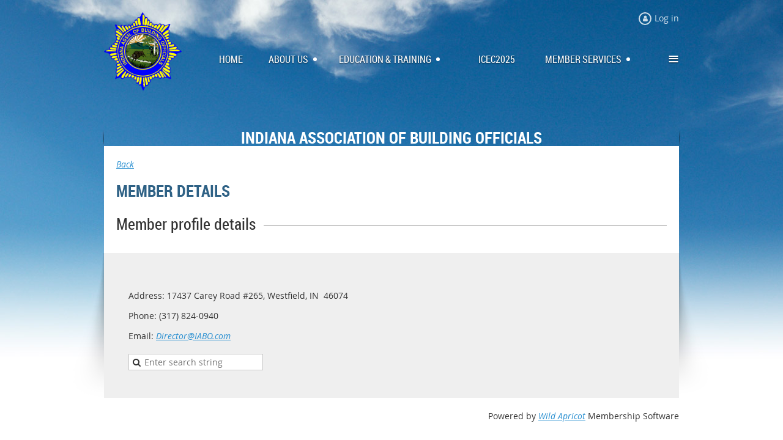

--- FILE ---
content_type: text/html; charset=utf-8
request_url: https://www.google.com/recaptcha/api2/anchor?ar=1&k=6LfmM_UhAAAAAJSHT-BwkAlQgN0mMViOmaK7oEIV&co=aHR0cHM6Ly93d3cuaWFiby5jb206NDQz&hl=en&v=TkacYOdEJbdB_JjX802TMer9&theme=light&size=invisible&anchor-ms=20000&execute-ms=15000&cb=2y5hye1ke20r
body_size: 45967
content:
<!DOCTYPE HTML><html dir="ltr" lang="en"><head><meta http-equiv="Content-Type" content="text/html; charset=UTF-8">
<meta http-equiv="X-UA-Compatible" content="IE=edge">
<title>reCAPTCHA</title>
<style type="text/css">
/* cyrillic-ext */
@font-face {
  font-family: 'Roboto';
  font-style: normal;
  font-weight: 400;
  src: url(//fonts.gstatic.com/s/roboto/v18/KFOmCnqEu92Fr1Mu72xKKTU1Kvnz.woff2) format('woff2');
  unicode-range: U+0460-052F, U+1C80-1C8A, U+20B4, U+2DE0-2DFF, U+A640-A69F, U+FE2E-FE2F;
}
/* cyrillic */
@font-face {
  font-family: 'Roboto';
  font-style: normal;
  font-weight: 400;
  src: url(//fonts.gstatic.com/s/roboto/v18/KFOmCnqEu92Fr1Mu5mxKKTU1Kvnz.woff2) format('woff2');
  unicode-range: U+0301, U+0400-045F, U+0490-0491, U+04B0-04B1, U+2116;
}
/* greek-ext */
@font-face {
  font-family: 'Roboto';
  font-style: normal;
  font-weight: 400;
  src: url(//fonts.gstatic.com/s/roboto/v18/KFOmCnqEu92Fr1Mu7mxKKTU1Kvnz.woff2) format('woff2');
  unicode-range: U+1F00-1FFF;
}
/* greek */
@font-face {
  font-family: 'Roboto';
  font-style: normal;
  font-weight: 400;
  src: url(//fonts.gstatic.com/s/roboto/v18/KFOmCnqEu92Fr1Mu4WxKKTU1Kvnz.woff2) format('woff2');
  unicode-range: U+0370-0377, U+037A-037F, U+0384-038A, U+038C, U+038E-03A1, U+03A3-03FF;
}
/* vietnamese */
@font-face {
  font-family: 'Roboto';
  font-style: normal;
  font-weight: 400;
  src: url(//fonts.gstatic.com/s/roboto/v18/KFOmCnqEu92Fr1Mu7WxKKTU1Kvnz.woff2) format('woff2');
  unicode-range: U+0102-0103, U+0110-0111, U+0128-0129, U+0168-0169, U+01A0-01A1, U+01AF-01B0, U+0300-0301, U+0303-0304, U+0308-0309, U+0323, U+0329, U+1EA0-1EF9, U+20AB;
}
/* latin-ext */
@font-face {
  font-family: 'Roboto';
  font-style: normal;
  font-weight: 400;
  src: url(//fonts.gstatic.com/s/roboto/v18/KFOmCnqEu92Fr1Mu7GxKKTU1Kvnz.woff2) format('woff2');
  unicode-range: U+0100-02BA, U+02BD-02C5, U+02C7-02CC, U+02CE-02D7, U+02DD-02FF, U+0304, U+0308, U+0329, U+1D00-1DBF, U+1E00-1E9F, U+1EF2-1EFF, U+2020, U+20A0-20AB, U+20AD-20C0, U+2113, U+2C60-2C7F, U+A720-A7FF;
}
/* latin */
@font-face {
  font-family: 'Roboto';
  font-style: normal;
  font-weight: 400;
  src: url(//fonts.gstatic.com/s/roboto/v18/KFOmCnqEu92Fr1Mu4mxKKTU1Kg.woff2) format('woff2');
  unicode-range: U+0000-00FF, U+0131, U+0152-0153, U+02BB-02BC, U+02C6, U+02DA, U+02DC, U+0304, U+0308, U+0329, U+2000-206F, U+20AC, U+2122, U+2191, U+2193, U+2212, U+2215, U+FEFF, U+FFFD;
}
/* cyrillic-ext */
@font-face {
  font-family: 'Roboto';
  font-style: normal;
  font-weight: 500;
  src: url(//fonts.gstatic.com/s/roboto/v18/KFOlCnqEu92Fr1MmEU9fCRc4AMP6lbBP.woff2) format('woff2');
  unicode-range: U+0460-052F, U+1C80-1C8A, U+20B4, U+2DE0-2DFF, U+A640-A69F, U+FE2E-FE2F;
}
/* cyrillic */
@font-face {
  font-family: 'Roboto';
  font-style: normal;
  font-weight: 500;
  src: url(//fonts.gstatic.com/s/roboto/v18/KFOlCnqEu92Fr1MmEU9fABc4AMP6lbBP.woff2) format('woff2');
  unicode-range: U+0301, U+0400-045F, U+0490-0491, U+04B0-04B1, U+2116;
}
/* greek-ext */
@font-face {
  font-family: 'Roboto';
  font-style: normal;
  font-weight: 500;
  src: url(//fonts.gstatic.com/s/roboto/v18/KFOlCnqEu92Fr1MmEU9fCBc4AMP6lbBP.woff2) format('woff2');
  unicode-range: U+1F00-1FFF;
}
/* greek */
@font-face {
  font-family: 'Roboto';
  font-style: normal;
  font-weight: 500;
  src: url(//fonts.gstatic.com/s/roboto/v18/KFOlCnqEu92Fr1MmEU9fBxc4AMP6lbBP.woff2) format('woff2');
  unicode-range: U+0370-0377, U+037A-037F, U+0384-038A, U+038C, U+038E-03A1, U+03A3-03FF;
}
/* vietnamese */
@font-face {
  font-family: 'Roboto';
  font-style: normal;
  font-weight: 500;
  src: url(//fonts.gstatic.com/s/roboto/v18/KFOlCnqEu92Fr1MmEU9fCxc4AMP6lbBP.woff2) format('woff2');
  unicode-range: U+0102-0103, U+0110-0111, U+0128-0129, U+0168-0169, U+01A0-01A1, U+01AF-01B0, U+0300-0301, U+0303-0304, U+0308-0309, U+0323, U+0329, U+1EA0-1EF9, U+20AB;
}
/* latin-ext */
@font-face {
  font-family: 'Roboto';
  font-style: normal;
  font-weight: 500;
  src: url(//fonts.gstatic.com/s/roboto/v18/KFOlCnqEu92Fr1MmEU9fChc4AMP6lbBP.woff2) format('woff2');
  unicode-range: U+0100-02BA, U+02BD-02C5, U+02C7-02CC, U+02CE-02D7, U+02DD-02FF, U+0304, U+0308, U+0329, U+1D00-1DBF, U+1E00-1E9F, U+1EF2-1EFF, U+2020, U+20A0-20AB, U+20AD-20C0, U+2113, U+2C60-2C7F, U+A720-A7FF;
}
/* latin */
@font-face {
  font-family: 'Roboto';
  font-style: normal;
  font-weight: 500;
  src: url(//fonts.gstatic.com/s/roboto/v18/KFOlCnqEu92Fr1MmEU9fBBc4AMP6lQ.woff2) format('woff2');
  unicode-range: U+0000-00FF, U+0131, U+0152-0153, U+02BB-02BC, U+02C6, U+02DA, U+02DC, U+0304, U+0308, U+0329, U+2000-206F, U+20AC, U+2122, U+2191, U+2193, U+2212, U+2215, U+FEFF, U+FFFD;
}
/* cyrillic-ext */
@font-face {
  font-family: 'Roboto';
  font-style: normal;
  font-weight: 900;
  src: url(//fonts.gstatic.com/s/roboto/v18/KFOlCnqEu92Fr1MmYUtfCRc4AMP6lbBP.woff2) format('woff2');
  unicode-range: U+0460-052F, U+1C80-1C8A, U+20B4, U+2DE0-2DFF, U+A640-A69F, U+FE2E-FE2F;
}
/* cyrillic */
@font-face {
  font-family: 'Roboto';
  font-style: normal;
  font-weight: 900;
  src: url(//fonts.gstatic.com/s/roboto/v18/KFOlCnqEu92Fr1MmYUtfABc4AMP6lbBP.woff2) format('woff2');
  unicode-range: U+0301, U+0400-045F, U+0490-0491, U+04B0-04B1, U+2116;
}
/* greek-ext */
@font-face {
  font-family: 'Roboto';
  font-style: normal;
  font-weight: 900;
  src: url(//fonts.gstatic.com/s/roboto/v18/KFOlCnqEu92Fr1MmYUtfCBc4AMP6lbBP.woff2) format('woff2');
  unicode-range: U+1F00-1FFF;
}
/* greek */
@font-face {
  font-family: 'Roboto';
  font-style: normal;
  font-weight: 900;
  src: url(//fonts.gstatic.com/s/roboto/v18/KFOlCnqEu92Fr1MmYUtfBxc4AMP6lbBP.woff2) format('woff2');
  unicode-range: U+0370-0377, U+037A-037F, U+0384-038A, U+038C, U+038E-03A1, U+03A3-03FF;
}
/* vietnamese */
@font-face {
  font-family: 'Roboto';
  font-style: normal;
  font-weight: 900;
  src: url(//fonts.gstatic.com/s/roboto/v18/KFOlCnqEu92Fr1MmYUtfCxc4AMP6lbBP.woff2) format('woff2');
  unicode-range: U+0102-0103, U+0110-0111, U+0128-0129, U+0168-0169, U+01A0-01A1, U+01AF-01B0, U+0300-0301, U+0303-0304, U+0308-0309, U+0323, U+0329, U+1EA0-1EF9, U+20AB;
}
/* latin-ext */
@font-face {
  font-family: 'Roboto';
  font-style: normal;
  font-weight: 900;
  src: url(//fonts.gstatic.com/s/roboto/v18/KFOlCnqEu92Fr1MmYUtfChc4AMP6lbBP.woff2) format('woff2');
  unicode-range: U+0100-02BA, U+02BD-02C5, U+02C7-02CC, U+02CE-02D7, U+02DD-02FF, U+0304, U+0308, U+0329, U+1D00-1DBF, U+1E00-1E9F, U+1EF2-1EFF, U+2020, U+20A0-20AB, U+20AD-20C0, U+2113, U+2C60-2C7F, U+A720-A7FF;
}
/* latin */
@font-face {
  font-family: 'Roboto';
  font-style: normal;
  font-weight: 900;
  src: url(//fonts.gstatic.com/s/roboto/v18/KFOlCnqEu92Fr1MmYUtfBBc4AMP6lQ.woff2) format('woff2');
  unicode-range: U+0000-00FF, U+0131, U+0152-0153, U+02BB-02BC, U+02C6, U+02DA, U+02DC, U+0304, U+0308, U+0329, U+2000-206F, U+20AC, U+2122, U+2191, U+2193, U+2212, U+2215, U+FEFF, U+FFFD;
}

</style>
<link rel="stylesheet" type="text/css" href="https://www.gstatic.com/recaptcha/releases/TkacYOdEJbdB_JjX802TMer9/styles__ltr.css">
<script nonce="uiXwzn_ehrda37Dz5ht9cw" type="text/javascript">window['__recaptcha_api'] = 'https://www.google.com/recaptcha/api2/';</script>
<script type="text/javascript" src="https://www.gstatic.com/recaptcha/releases/TkacYOdEJbdB_JjX802TMer9/recaptcha__en.js" nonce="uiXwzn_ehrda37Dz5ht9cw">
      
    </script></head>
<body><div id="rc-anchor-alert" class="rc-anchor-alert"></div>
<input type="hidden" id="recaptcha-token" value="[base64]">
<script type="text/javascript" nonce="uiXwzn_ehrda37Dz5ht9cw">
      recaptcha.anchor.Main.init("[\x22ainput\x22,[\x22bgdata\x22,\x22\x22,\[base64]/[base64]/[base64]/[base64]/[base64]/[base64]/[base64]/[base64]/[base64]/[base64]/[base64]/[base64]/[base64]/[base64]/[base64]\\u003d\\u003d\x22,\[base64]\\u003d\\u003d\x22,\x22P8KyeV7Ch0IYRcKlw7LDqUl6IHgBw6XCvg12wrYGwpjCkVvDoEVrCcK6SlbCssKrwqk/WwvDpjfCjwpUwrHDmcKuacOHw79Tw7rCisKII2ogPcOdw7bCusKcb8OLZx7DvVU1UcKAw5/CnjNBw64iwpw6R0PDvsOyRB3DnHRiecOpw4IeZm/Cj0nDiMKDw6PDlh3ClsKWw5pGwqnDvBZhCVgJNXNEw4Mzw6PCrgDCmzzDnVBow4xYNmIsKwbDlcOLNsOsw64rHxhaRQXDg8KufHt5TkcsfMOZXMKiMyJYSRLCpsOiecK9PHFrfARZZDIUwo3DhS9xKcKbwrDCoQ/[base64]/[base64]/DusOTw6JdbsK0wrnDuQMLwovDg8OwYMKqwqQXXMOLZ8KvEcOqYcOtw6rDqF7Dk8KyKsKXaRvCqg/DplY1wolEw4DDrnzCrGDCr8KfbcOJcRvDr8ODOcKadsOCKwzCuMOxwqbDslJ/[base64]/CuMKTIMOZw4DDpcOvw5hBYlM2d3AsRScaw4fDncOgwqPDrGQcWhAXwqzCmDpkbsOgSUpRVsOkKWALSCDCo8OhwrIBE1zDtmbDoX3CpsOeZsO9w70bdsOvw7bDtlLCiAXCtR3Di8KMAk0EwoNpwqDCqUTDmxk/w4VBEBA9dcKxK8Kzw73CkcOeUGTDuMK3e8OwwrQqa8Kiw5ISw5XDqwQNYcKvUB5AaMOZwqVJw7jCrAPCl34DJ2DDocOswocHwpjDnUXClMKcwoxkw5ZgChTCgAlCwqvDs8KiPsKiw55fw75LJcO3XEgGw6HCsSXDjcO/w6olaHIpKWfDpFPCugA6wp/[base64]/CkzlSw7F8w5XCnMKNw4LDncOSSEASwp5swpNeBMKHYwvCiD/CvjN2wqDCl8KqPMKEWmpVwq9DwojCoxVGMiw8CgJrwrbCqsKiBcOSwoXCvcKMNDV2IjobDkTDpDvDtMO1QUHCosOfOsKDZ8OAw4Ukw5QawrzCkEJGAMO0wr8ResO1w7bCpsO/[base64]/BsO8wphNcTpAWcO7acKwVCctVCRDPcOiFMO7XsO9w4BZTC9+wonDrcOLW8OQA8OIwoPCtsKhw6rDiFbDn1oqWMOcdsKLEMOxLMOZL8K4w7MTwpRswr/DncOCdjBhXsKpw7jCr1jDnXdHP8KJJDcrGG3DqkUhMW7DuATDmsOuw7nCh3hiwqPCmG8mampSUcOZwqkww6J6w61wNEHClnQRw4xoR0vCjgbDqDTDjsOZw7bCtgBEA8OswqbDmsO3KHopf3dDwqsmScOQwozCpV1UwrVXaj8vw5NJw67CjRsCSgp6w71oScOYOcKtwr/DhcK6w5l0w4/CiSbDgcOWwq1CP8KNwqBcw7d+E3Zvw5MjQ8KUAj/DmcOtCsOUVMKLD8OxEMOLYibCiMOzEsO5w5k1EQAAwq3CtH3Djj3DscOGMSvDlUoLwpl3HcKbwrAZw59oYsK3McOLFygvLSssw48zw6LDuDHDgBk7wrzCm8OHTyY/ccOfwqTDklAAw4BEW8OKw63DhcKOwrbCtm/CtVF9eH8wUcKxKMKcYMKTf8KUwo4/w7ZTwqZVUcOBw5wMe8O+dTBZBsOhw4kSw7LCl1A2SwwVw4dhwpvDtz8Qw4TDrsOpVxMSDcKYRFbCtj7ChMKhdsKxAWTDpFPChMK/GsKZwqFQwprCjMKjBm7DrMOUfmBDwqNTBB7DmFPDgADChALCqWVPwrI+w518wpVBw7Qew4/Dm8OPTMK5ZcKbwofCm8OswqdxfcOqKQPClsKhwo7CtsKIwp0MEEDCu3LCiMOLHyU6w6HDiMK+EQ7Ci2/DqCkWw4XCpMOvYBVAUnIFwog6w67DuxM0w4FySsOhwqE+wo4xw4rCtA9Cwrtrwq3DnGx9H8KtecOyHX/Dg09YS8OSwpx4wp/DmzRQwp1nwp03RMOow65KwozCosKCwqInHVnCtU7CocOIaUzCgcKjHFbCtMKewrsfZE8tIjZiw7sNfcKJLWdQMl8XJsO9MsKqw7czRAvDq1oQw64jwrJVwrTChGPCpsO6R2owAsKhI1tWZE/DvVYzIMKSw6k1PcK8a1LCvwswai3CkMOjw6rDqsOWw5/DnUTDvcK8LV3Ck8O9w4LDjcKtwoJiC0BHw4x9JsOCwohzw6JtIcK2Km3DkcKdw47DqMOxwqfDqgxEw7gqGcOkw5PCvHbDmMKsGcKpw6Rhw4d8w4VdwrwCQ0DDjhUNwoMgfMOkw5t+JcK2OMOENTobw5/DsxfDh1PCnnbDnGLCj07Dql8gS3jCgFPCslxFV8OGwrkNwpMrwpUxwpFXw6ZifcKmOT/Dk2xGB8KEw6gYViJ/woZVGMKDw41Kw6zCt8ORwqtZUMO6wp8OGcKtwozDqsKOw4rCrygvwrDCiS14L8ODL8K1X8K8wpZnw60nwppaQmDDuMONDVvDkMKKNnwAw4DDrTIeWCHCh8OUw4YMwroxFwl/bMKUwpvDlmbDhsOZacKSa8OCC8O/ZFHCo8O3wqvDhiI9w7XDjMKJwoDDrwRdwq3CrsKXwrtVw5VZw4jDlXwwKm3CvMONcMO0w68Hw57DhAvCp1Eaw5osw6PDtR/DigkUP8OqAi3Dk8KYXFbDojw/fMK2wo/DhcOnRcKkHjZFw55Of8KBw6LCmMOzw53Ch8KlAAcDwpvDnzBgPcOOw4jCvgFsDWvDucOMwqI2w7vCmFJUG8OqwqTCgRfCt1RKwrPCgMOEw7zCnMODw51MRcO/dmYccsO/a1kUMiN7wpbDrSFMw7NRwqd1wpPDoA5Ew4bDvSglw4cswplsBTvDgcO3w6howr9PYhcfw5FPw43CrsKFICxwAEzDn37CiMOSwojDoyNRwpk4w5/CsRLDvMKuwo/Ckno0wopNwp4tL8K7wrfDsUfDqUclO1hww6LDvSHDojvDhAtrwqXDihjCjWAZw48Nw5HDgiXCuMK3VcKNw4/DksO3wrINGiJvw5JnLMKrwqfCkGvCpcKsw4gNw7/CosOlw5bCuwlcwpbCjAxcJsKTGSRgw63Do8OBwrbDpXNFIsOkH8Ohwp5vfsODbXx+woh/V8OrwopAw6w7w57CgHsVw6vDssKNw5bCpsOMJhsvEcO3KBbDrXTDnQdFwonDpMKzw7XDrxTDrsKTHy/DvMKbwrvCjMO8XRvCqVrDhEghwqLClMOiPMOXAMKNw7tcw4nDm8Kpw7pVw4zCscOZwqfChyzDuRJxVMOCw55NHHbCnsKaw7/Ch8OwwpzColbCssKDw5vCshTDo8KAw5/CoMOswrI0ShxRDMKYwqQ/[base64]/CmMK/UXs9w4TComrCl3zDqFDDlMK9wr4RwrbCs8ORwo9vQCdLAcOdTnAHworCrTJ2bkZGR8O2BMOzwpDDvXMFwp7DtjFZw5rDlsOBwq9YwrXCukTCpXHCkMKHH8KQDcOzw7o/wrBfwrvCiMO1S1ZuTxHCoMKuw7NWw5vCjSgTw7cmNsKQwrjCmsKqFsK+w7XDi8KHw71Pw6VKBQxnwqkmfi3Co3zCgMKgKFPDlRbDthxZI8KiwoXDlls7w5XCucKVJ29Rw7jDk8OAZsK4Ki/DjF/[base64]/[base64]/[base64]/I8OwWAvDkH7DpcKEwocdwr7DjMO3VWbCh8KWwq3CjmdmKMKOw5R+w6vCoMKAeMOsEjfCvnHCuz7DijwtJcKwJgzCgMOww5JdwqYaM8KbwrLClmrDkMObIhjCujxhVcKbWcKTZXrCqw/CmkbDqmE2csKZwrbDhyxuMT9IUDA9V3trwpd7Dg7DtWrDmcKfwqvChGwWQmbDgyR/OyrCpsO1w40gScKBCVcUwqFpKk99w5nDtsOgw6zCuSUowptqcBY0wqt+w4nDlxR8woUXA8KCwoPCvcOuw684w7kWIcOEwrLDocO/O8OlwqDDhH7DgivCsMOFwpTCmRA+NUpgw5zDkDjDp8KCUBLClH4Qw77DpwbDvzRNw5MKwpjDnMO6w4V2wqrCglLDp8Kgw7thDy87wo0iBsKew7fCikfCnBbCnyDCn8K9w78/[base64]/CuFEqRXTCrS8XwonDllHCgG4RU8K7w57DtcOPw5/Cnw99M8OYFGgYw65Gw7/DngPCqcKow5g2w5HClcOWdsOkS8KUSMKiUcOtwoIQWsOYFGoeQ8KYw6nDv8O3wpDCicKlw7DCjMOzMkFcAk7CpsO/C2gXVhx+eW9ewofClsOPQi/CtcOAbmLDhUViwqsyw43CmsKAw79nJ8OgwoQPWRHCjMOWw49vOCfDhncow4jDjsOWw4vChGjDjmvDmcOEwqQKw4oNWjQLw5rCvw/CvsKXwqVhw4nCt8OvVcOpwrBKwrluwrrCoX3DpMKWFFTDhsKNwpHDrcOvB8Kww6hpwqwgVks9ERJ5AkDDp3ggwq8Gw4DCk8KDw4HDgMK/JcOTwrENccKZXcK8wp7CjWsKGyPCo3jCghvDuMKXw6zDrcOnwr1Ww44BWxvDoQ7CoGbCnR3DrMOYwoVzCsKvw5w9OsKXcsOLWcO9wpvCusOjw5pJwq0Uw4PDlQtsw7kHwo7CkDZ+UMOFXMOzw4XCj8OsRhQYwpPDphMQXB9YYHLDrcOrC8K/[base64]/DsMK+w7bDnmvDtHvCp8K5w5Aqw5rDhHhkHcK8w4Auw4DDixnDoB7DlMOOwrPCgDLCkMODw4DDu3fDtMK6wqnCnMK1w6DDrF03BMOSw7IKw6bCmMOJW2/Ds8OeVmbCrTfDkwc3w67DrQfDtEbDjcKXKG/Co8K1w7lwWMK8GVExEizDklw1woR/GRzDn2jDu8OowqcLwpNCw7FLNcOxwpVPOsKJwqAAR2Upw5jDsMK6IsOBaWQgwq0oGsOIwpp2YiZcw7zCm8OlwocuEkLCnMOTRMOXwrnClMK1w4LDvhTChMKZGizDkEPCpn/CmCZJKcKqw4XCoDHCoyQaSRPDvDQ9w4zDh8O1D0cfw69mwpYSwrzDu8KKw68Xwq1xwrTDgMO6fsOqdcKiYsKqwpzCucOwwogBYsOyGU5Rw5jCt8Kub1xiKSZ6e2Rlw77ClH8FMiQCRkPDpRDDmVDCvXtJw7HDkHFewpXCiTXDgcKdw4pcL1INBMO/el/Dg8Ojw5UDRgfDuUZqwpnCl8KQAMO5ExLDtTckw6cgwoAePMOAFsKJw5XCvMOGw4YhAwMHdhrCkkfDpyHDp8K5w4AdScO8wo7Dj1hoDj/[base64]/Ck0cYw6tIwrbDnMO1w6BrwoLCnAJXw7Y+w71OSUjCmcK+EMOKBMKtPsKvXMOrKDxANzADFyjCgcOAw7PCm0V4woZlwqPDhMOXXsKvwqnCljg/w6VwSmTDlCPDgA5vw7w7DxPDozYMwrhKw7cML8KpTEV8w5AFXcOvamQgw71qw67DjVMUw6dyw4VNw4XDpRFID1RIFMK2DsKsNMKrW0k0U8OBwobCs8O+w74cHsK5GMK5woDDt8OndcOQwo/CjEJ6GcKDVGsqAMKMwot6f1/DvMKrwoVRT3QSwrRAcMOXwoN8fsOSwonDmGIKRXcIw6gDwpJPNUc7BcKDUMKieSDDr8Kew5LCtUZSXcKNWgRJwrLDnMKpI8Kne8KLwoZWwobCthwSwo8Vck/DgH5Zw5xzHWPDrcOsazVePFnDtcO5FiHChWfDmh5lAA9QwqPDvXjDp3RPwo/[base64]/[base64]/[base64]/Cq8Ktw5BAw5XCg8OlRsOWWcKhw6fCjQIbGFfDqwQ1wqAyw77Dj8OpRzxewrPCgkFOw6bCrMOTAsOqbsOZawR1w6nDsDXCjHzDpn5wQMK7w69SSR4UwoANTRnCpQE6eMKOworCkzFww5HCsB/ChcOgwqrDmybDpsKmP8KQwqvCri7DgsO0w4jCkkXCnQBfwooMw4cVI0zCusO/w7jDicKzXsODBizCksOJfAM6w4IGSzTDn1zColwPDsOGc1nDixjCt8OXwovCssKGKko1wozCrMO/wooKwr04w4nDs0vCvsKEw7V0w5J4w6JzwrxSOMOoMkbDksKhwrTDnsOMKcKYwqDDoGoHecOmb1HDjH5hX8K6J8Opw75jXm13w5c3wp/CscOrfHjDvsK2L8O7GMOkw5zDmnFyfsKuw7BGDGrDrhvCjSzCt8K5wqBTIkrCvsKuwr7DngNWW8Oyw5jCjcOGXn7ClsO/wp4aR2k/w5VLw6TDi8OfbsO7w5LCj8O0w4Q+w64YwotRwpXCmsO0V8K6MUHCjcKTGXkzMi3CuBxncz/Ck8KCTsOxwoMqw44xw7huw5DCt8K5w798w73ChMKKw4pAw43Dr8OdwpkNFMOBJ8OJYsOOGFImBTzCpsOQN8Kmw6/DjcKow43CjFg3wqvCn3YTKHPCnFvDuA3ClcO3WjDCiMK1MSElw6bDlMKCwp1sFsKkwqIuw6Iswo8wGwRmcMKhw61Vw5/[base64]/Z8OvbxldwoJWGMKCw7rCh8Kow6tJwo/DpVJ/wo5fwptQThMIJcOSOGrDixfCtsKTw7Y0w5lTw7NeQXR5OMKGIRzDt8KgacOsIXVSRxDDj3pBwp7DuX9HQsKhw4F/[base64]/wqbDmBsaDcOxwpjDpsOlIgJPw6XCoXjDlGfDiwHCkcKTcydTG8OvWsKww5VPw6fCjH3CqMO9w5LCvMOAw5QSXzpAfcOrfDnCt8O1J3sCw6MTwofDk8O1w4fCp8OHwrPCsRhRw4/ChsOgwpkDwr7Cnw5ywrPCu8Kww5ZTw4gLJcKLQMODw4HDlh1KYTBRwqjDsMKDwonCin/DsnrDuQrCkibCnBbDgwoOwpodBRrDtMKAwp/CjMOkwoRKJx/Cq8KJw5/Dl09+NMKsw7zDoidawowrN14zw508LjXCmU07w65RHFpWw57CnUIew6teSMKrXSLDj0XCjMONw73DnsKiX8KTwpUZwqPCk8OFwq1ccMOQw6PCjcKbJcOtcwXDl8KVBx3DoRVnKcOXw4TCg8KGQ8OWcMKTwpHCn1rDgBTDrTrCigjCgsOVEAsPw7NAw4TDjsKbL1rDin/CsyUOw4DDsMK3b8K8wpUbwqBOwpDCgcKPTsOqBh/Dj8KGw4/ChBjCp27CqsKcw7FjXcOZV0pCTMKsN8OdPcKTIxV9PsKwwrYSPkDDkcKJb8Osw7w/wpE3NGw5wp0Ywp/Ds8KYb8OUwr8Ww7/CocKbwqTDu30JVMKGwpLDuU3Dp8OHw4oQwpwvwo/Ck8OUw5DCiDdmw55EwrVPw5jCiATDnWBqF30LG8K2w74QUcOWw6LDinjDicOBw65nfMO5S1HDqcKsDB5vQCcGwqF5wr1tfkzDr8OKQlTDqsKsBXQBw4JGJcOPw4jCiAvDg3vCuyzDocK2wp/CpsKhYMK6VH/DmzJMw5ljd8Okw60dw4chLsOiKDLDssKtYsKrwqzDnsOkAFk6NMOiwprDvkgvwpHCmWPDmsOrJMObSVDDnCPCoH7Ds8OJAEfDhREdwrV7OWRae8O/w71CIcO9w7zCok/CunPCt8KJw5jDoDlZw5DDvjpVHMOzwovDgBjCrSJBw47CvngLwrLCjsKZTsOCc8Kwwp/CjFhxfCvDoGN6wrpsWlnCphINwqHCt8KKWkkLw5BLwphwwoYEw5Q1c8OYSsO6w7B8wr8fHFvDjkF9O8Ojw7fCoBVVwpgowoTDlcO/B8O7GsO1G2dSwrg8wqjCocOdY8KFBlJvKsOkBTzDvW/[base64]/DnzYcH8K/wq3CrxfDrsOCMBnCr1lvBFN4dMKfWDLCgMOGw41bwop6wrtZLsKAw6bDsMOIw7vCqVnCmlxiO8K6OMKQNnPDk8KMfjUpaMORUmNSBgnDqMOPwr3DjXfDlcKtw4YLw5k+wpB9wo1/YEXCisOTGcOLFMOcKsKBQMK5wpELw6BlLBItTlI2w7TDkWPDjmVBwoHCjMOwSg00JkzDl8ONAQNYNcKhCn/ChMOeACIAw6VMwqvChsKZaW3DmRrDt8KwwpLCtMKtYB/CrUXDj1rCi8OKGVzDiD4mIBHChiETw5LCucOWXRPCuS8mw4HDkMKEw4bCpcKAS0pmQw8ZJ8KAw6dfI8KwNWd/[base64]/DocO3RsOGTcOOEMK1JD0jeyxgw4LCu8KzDnxSw7XDoHnCvcK6w5vDgE7CpVsAw5JEw6t0AsKHwqPDs1UCwovDmGTCvMKABcOvw604M8K5STBCCcKhw6w8wpbDh0DDvsO1woDDlsK/[base64]/Dgx/Chy3Dl2TCik3Cj3nCtQYxMRnCg8O6GsOvwqXDhcOQawBAwrDDvsOaw7cqUAtOK8KIwoA5GcORw7cxw6jCrMO8QkhBw6DDoCwLw6XDl3pMwowMwrsHbGrCiMO5w7nCq8KuWC/[base64]/DiFUxwqY7B1jDgCLDly/[base64]/QsKgBg/DthHDt8KDwoXDg8KWwoLDs8OYTcKiw7tfEMKmw7V+woDCiSBIwpVmw67Dqx3DrCAMEsOLCcKUaCZ3w5AlaMKZTcOGeR4oA3DDoCPDvkLCgh3Dk8OGd8KSwrHDtxBawqMpR8KuKSHCo8Oow7hiYxFJw5Qaw4teb8KvwqkZLGzDtWQ5wodcwps6Tj48w6fDk8OpWn/CqS/Cq8KNY8OiNMKKMBE/[base64]/CgxJSJmVnZjQtFsOtwqBQw7ZZwpfCg8OBCcKdCsOKw4PCv8OnenLDnsKiw47CkQs7wqBow4bDqsK8b8KeHsOFLxBvwqtzCcO4E38Swq3DjQHCsHI2wrJHMhXCicK8ZEk8J0LDjcKVwqkbFMOVw5fCisOOwp/[base64]/[base64]/[base64]/CjsObw5TDpnjClDcDA2EIW8OFw6BXdcOYw4HCqsKMeMKGC8O/w7E7wpHDrQXCssKpdChiHi3CqcOwMMOGwrPCoMKDagvCrirDvkVfw7LCo8Oaw6cjw6HCu3/Ds0fDvgFxaHpMCcK0DcO6F8OXwqYuwo0adQzDrmElw6V/[base64]/DgcKiOMKHwqzCvwBnCWkUPifCiMKTwodHw5x0wo84PsKtDcKswoTDiAbCkiAhw5NOUUPDtsKVw69gTl1pD8KgwrkyWcOzYEFlw742wqVdVC3DgMOlw7fCtsOuESJyw4bDo8K4woPDiTzDmkTDm1HCjsKQw5ZWw51nw5/DnTbDnToDw6Byc3LDk8OoJjTCosOwKUfCv8OMDsOEVgjDkMKww5TCq2wUAsOXw4nCpzwXw5h6wqbDii0Gw4Qzag52acK4wphyw4Ecw51qCUVzw68rwoRuYUoWHcOMw4TDmkBAw6dmeS4ISlfDnsK3w6F6Q8OTbcObKMOCKcKewpLCjjgDw4/[base64]/CvsKjw6tRPADDosKYwo/CnMO9YFXDpnJvwqrDgywuw7PCrXHCtHdCZR5XB8OKM3dEB3/DnV/[base64]/CklRzJ8OyTRzDhVZgaWrDn8OeSWTCqsKcw4hNw6vDvcKbDMK8JSjDhsOff3R3aQAUR8ObYXsZw48nJcONw77CkwppL2LDrhzCoAsobMKqwqBKcEoVdDrChcKow5ASAcKEQsOXXzJLw45xwpPCly/CgsKCw4HDv8Kxw53DoxwYwrHCkW8Vwp/[base64]/w4YNI8ODwq1kwoJDwpJWWMKRw6DCkMOBwrErEsK8f8OuTQvDhsOnwq/DoMKAwrPCjF1cGMKRwpfCmlQ9w6LDj8OOVMOgw4jDnsOhd2sNw7zClz0pwojCosKoPllNVsObaibDvsKawrnDqAVGHMK1EGTDl8KAaEMEWMO/eUVmw4DCgGclw7ZtLHPDt8KSwobDncOFw4DDk8Ozd8OLw6nCnsKICMO/w6bDo8KMwpXDnkQbOcOtw5PDpMODw4F6GgMGc8Oxw7XDlBtTw6V/w77Cq1R6wqLCgXHCmMKgwqTDjsOBwp3Cj8KNVsOlGMKEVsOqw7lVwrJOw6Jzw7PCkcKDw7AgYsKuUGnCuy/ClDDDnMKmwrTCrV3Cv8KpUxV+aSTCvCjCksOyC8OkQn3CuMKOIHIqV8OKXnDCkcKaPMOzw6pHX0Icw4bDrsKsw6PDtwQowqTDmcKVNMOhIsOlWiDComxuAQnDgWjCtQrDoyMKwpxAE8Oqwo50IcOPd8K2KsOywphiJD/Dl8KBw48HYcOgw59ywrHCsE9Dw6jDoytfJXxDFh3Cj8K/w4lLwqfDrMKMw5hUw6/Dl2ciw7EPSsKhQcOwTsK6wonCjsKsWgDCh2VKwpw9wopLwpYSw6luNsKQwojCqmc1EMOgWj/Dv8KGd07Ds0c7SlLDg3DDnQLDs8ODwol+woh+CCXDjGEIw7nCiMK1w5tLQ8OpUy7DnS7DmsKhw4IQasOMw6xvQMOgwoPClMKVw47DvMKbwoJUw7sIWMOgwpMKwqbCozhGQ8OMw6/CkBNJwrnCmMO+GwhGw7tDwr7Cv8OywqwSIMKmwr43wozDlMO9DcK1GMO3w68zASHCrcOpw51IFRbDnUnCgyY3wp/CrhUQw5DClcKwF8KPMGA9w4DCv8KFGWXDmcO/CVXDhWTDlBLDlX4uYsOuRsK9esOUwpRWw6tMw6TDocKewpTCvSjCp8OVwrYLw7XDoVjDsX5kGTMgNBTCmMKNwoIPG8ORwoZXwqIrwr8ZbcKXwrHCnMOORA8oBsOWw4kEwo/CqngfAMOVYTzChsK9GcOxXcOEw7gSw6tUVMKGJcO9NsKWw6PDgMKqwpTCs8OMN2rCrsO+wod9w4LDgwYAwr1UwrPCvhcAwo/DulQ9w5rCrsKIDSx5E8Kzw4YzBQzCtwrDhcKLwpotwqfCnVjDqsKXw5kIejQswpcaw73CpMK3XMO6wpHDq8Khw4Ebw5jChsO/wqQYKcKHwoAvwpDCgiEFTgFcw6HCj0gdw7HDkMKbEMOWw41PTsOeL8K9wooFw6HDiMOqw7HCki7DiAXDtHfDkw7Ch8Oee2PDmcO/w7Z3TVDDgAnCo2jCkxHDjQ8rw77CvcKjDkQDwpMOwo/[base64]/asOrwp9PYsKYMmAcwonCtsO3c8O3wo/DmngeP8K5w6zDlcOKY3XDoMOOcMKDw7/DsMOye8OccsOZwqzDqV85wpwQwrHDqEJ9cMKcFCNmwqLDqTbCp8OWJsOOU8OdwozClsO7VMO0wpbDjsOEw5J9aBNWwqbClMOswrdMO8OyKsKgwocBIMOowoJUw6LCnMOPfsOTw6/DisKWJEXDqVzDkcKPw6DCtsKLa2xaMMOKdsOlwqsCwqgjDF5lJWlQwqrCpwjCosKnYx/[base64]/CjAvCisOKJnwoQmrChBrDr8O2wqPCtMKKbXbCs0zCmsK7TcK7w63CtCZgw7cdAMKSZyVyUcOYw4UTwqTDj3t8WcKKBDdvw4TDs8K5wp7DtMKswqnCuMKNw7EAPsKXwqFTwpDCkcKnGUsPw7HDiMK/wqHCq8KgY8Kkw6oOBkNmwoI7w7hMZEJuw7pgJ8KlwqYAJEDDuSlQYFTCocKjw6XDrsOiwp9BHGfCni3CrjHDuMOHLzPCsFzCo8K4w78ZwqvDqsKmc8K1wos1MCZ7wrHDkcKrZjpKI8KLIMK3eHzCscKHw4I5LMO8RW0mw6fCvsOqfsO+w5LCoW/CimkIGQMLf3jDlMKswpTCrh5DUsKlRMKNw4vDoMOWcMOTw7I6fcO8wqtgwqtzwpvCmsKkFMKbwp/DpcKbJsOZwozDjMO6wofCqW/DrQk5w4AVI8OcwqvClsKIP8Klw5fDmcOieD01w6bDrsOxC8KocsKkwowPDcONG8KVwpNqYMKEVhJYwoLChsOvCi42J8K3wovDpjRNUC7CpsKLHcO0blogeFDDtsKHBAVARF8bVcKlQ2PDpcK/WcKDEsKAwpzCqMOlZCfCo050w5TDuMO8wq/CrsOsRQnDlVHDkcOfwqwpbhjCksOzw7XChsKCWMKCw4Z8MUbCozltFxvDocOsCRnCpHbDlwAewplKVB7CtnMDw6LDmDEpwoLClMOzw7DCmjTDvcOSw7pYwoDCicOew4QwwpFXw4/Dgj7CocOrB089cMKCPR07JcKJwoTCksOLwo7Dm8K4w4HDmcK4e0fCpMOcwq/CpMKtN28iwoVhPjIAC8OZEcOof8KDwotQw5NBEzwkw6HDoQxPwrIBw7XDr04YwpvChMOowqTCpyhicCReIwvCvcO3JgQwwpd6UMOpw4ZmV8OKDcKZw6/DvXzDlMOOw6TDtSd2wp3DoQTCkMKnRMKFw5vCjUt0w4RmL8O3w4pXG0TCiUpdT8ONw4jDk8Oaw5LDsxlMwo0VHgHDpCTCpWzDt8OsbDwyw6LDosO4w4rDjsKgwr/CisOAEBTCr8Ktw57Dq3kFw6TChH/DisOMYMKYwrnCv8KbeSrDuVzCncKhXsOtwqDCrSBaw7bCocOfwqd/[base64]/wonCjnPCs04pSMKRTgjCt8O6FmZyLUHDmMOUwqTCoAkKUcO9w4vCqDsOPVfDoxPDkHA6wrRIHMKew7HCq8KpHz0mw5LCrTrCpBp0w5UPw7rCtXo6Yh86wp7Cj8KyJsKgPSDDiXrDk8KnwoDDnDBDGMOhbi/DvADCp8KuwpVwW2zCtcKJQEcfXlrChMOlw51mwpHDkcOjw63DrsO5wrPCo3DCvgMcXFsPw6/DuMOPKQ/CnMOIwotkw4TDocONw5/DkcO0wqnCtsK0wpvCqcK/[base64]/CmQ/CvcKyB8Oaw7XDkcKJwoYrfjbCrwbDkQUHwqR5wq/[base64]/wp3DpsKDw4/[base64]/[base64]/w6l7w4tpEMKBGMKrTcKNMTDCgm7CvMOwGB5hw6dswqZ1wobCuXgTe1cdNsOZw4pnRQHCgsOPWsKZFcK/w61bw7HDnALChAPCpSnDncKHAcKYBmhLRS9IUcOGDMOyPcOBI3chw6TDtVTDhcOrAcKpwofCp8OFwoxOcsK/wqvCmS7DtMKnwo/[base64]/CpcObwrRDw7k6XHzClXjDo8KSw4rDgcOxMCFQIjk/EnHDj2fCqTfDjihYwoTDmG/[base64]/ChMOeGsOMekjCljFcbsKGw49ywrNuw7nCpcOPw47DncKFD8OwPQ/[base64]/fcO+ecKOwojDvsOCwpo8w50kwrjDhHYcwrzDnAnDiMKFwrhRwpTCt8OPUy3CocOsFlLDgFfCuMKEOCHCjcOxw7fCrF5ywphaw6NUEMKVDnN7TTMAw7d2w6XDlBohSMKSGcKTdMOsw67Cu8OKHAnCiMOvccOkGMK2wp0sw6Rpw6/CjsOQw5lqwq3DoMK7wrQrwrjDjUfCszADw4UNwo9XwrbDqAFyfsK4w4zDnsO5RGotQcKow7Z4w77CiHo4wqLDtcOgwqfDhcKIwoDCosKVCcKlwrkYw4Ytwr5Vw7HCix4vw6HCnynDoUjDjzVWWsOdwo9Fw4UMDsKdwrrDucKDYWnCrD0NKwLCq8OrDcK4wp3CiQ/CiGBJJsKKw51Yw51qGzs/w6LDpsKRasO9UsO1wqB9wq/DukPDkcO9BAjDtl/[base64]/DpMO1JyvCoXHDksO6wpHCkMOXHsKNw5DDqV05IwBHU8OpdBN7EMO3RcOkLllTwr7Ct8O5YMKhTER6wr7CgFUCwqkMG8Kow5/ClWANw6UPJsKUw5bCrMOpw4PCisKiLMKHXBhRCR/DuMO3w70Xwpl0QnsAw6XDplTDhMKxw43CgMOGwqTCm8OqwqEKf8KvVwXCn2bDscO1wqE5PsKPIlLCqgfDmMO7wprDjMKPdznClsOLNwHCriBWY8KTwqbDu8KKwokGIXEIbEHCtsOfw74eVMKgKgjDssKNVm7Cl8Ktw7FCQMKrDcKMRsOdJsKRwq8cwobCnFxYwr1/w4TCgg9iw73DqXxHwqTDqydeI8O5wo1Xw7PDukfCmmcxwrTCmsOvw6nCk8K7w7tZRXh2R0vCtxhLT8K5SFTDvcKwbgRnY8O7woceMickKMOBwp7CrAPDtMOVFcO4fsOSLsKnw5tcZWMeWz8pViVuwo/[base64]/w7FdTkjClX/Cs8KAFMKww7LDkWA6NsKZwr3Ds8KLFGI+w5fCgMOhVMOswqrDtXnDvlMfC8KtwqvDg8KydsK6w4YPw4AdCHbCjcK1MQRAHR/CkAfDvcKIw5LCj8Ogw6TCtcOoacKbwrDDmBXDggrCmn8cwqnDjcO5ZMK7A8K+N0QPwpsdwrJgVBTDjAtUwpfCjw/Cv2xvwoTDoTnDvQgFw63Cv3AMwqtMw6jDmAzDrwoLw4TDhUFtDS11O2PClSQ5B8OManfCn8K/fcO2wpRRE8KTwrbDk8OGw6rDgQXCm08lPCcpKnEnw73DoCYZXQzCp0ZRwq/CksOnw7JBO8OawrrDrWs+GcKYPjHCv3jCmhw0wpnCn8KmMBVBw5zDljPCo8OwOsKfw4AkwoIdw4tdVsO/AMK7w6LDmMKICABZw4vDjsKnw5QQecOKwqHCihnClsO/[base64]/KsOaKQRLL0TDrE7Dr30XwqQ1w5ckYsK2w6Vgw6ksw649UMKYDkpoHFLCpErCrG84Vi4mAkbDq8Ktw7IMw47DksKSw45wwq/[base64]/[base64]/[base64]/CmsKlFjxkdcO/ID5PwpduHMKOIiPDvsKswrTCgB5rWcKzRhQkwoMjw7/ClsKEBcKGQ8KFwqJ9w4/DvcKDw4rDqlwiAcO1w7hHwr/Dtn8tw4PDkTTCr8KEwp9lwrzDmgnDkiRgw558RcKtw7PCqmDDk8KhwofDhsOZw69MAMODwocdOMK6UcKxW8KKwqfDlxFkw7VefUAlK205SRbDoMK+MB7DjcO0f8OZw4rCgB/DnMKIcRB4McOoXgs6b8OCLhfDigdDGcOjw4jCucKXF0zCrkvCpsOZw5DCpcKxJsOww4fChhvDuMKPwrp/woMECgvChBMTwqQ/wrdKPGZaw6LCjcKmOcOkCXbCnkE+wp7Cs8OCw5zCvXVHw6nCiMK+XMKUUTVccwDCu3kJRsKTwqPDpUUEN0hnAQLCj2/CqB4QwrMTMFjDojPDpXZTPcOjw7rChDXDt8OATVJhw6JBV2FFw4DDu8K9w6M/wrcGw7gFworDrxIfVHXCiFcLdsKUBcKfwpDDvHnCs2rCpGAPScKuwoVdFDnCicOawrvCvSTCtcOOw4jDi2VuBzvDhB3CgcO0wrV4wpLCqWFzw6/DrBQYwpvDoGgNbsKRTcKLfcKAwrgMwqrDjcOBMyXDkRPDl23CohnDuR/Dg2bCp1TCtMKjGMORI8OBLcOdUnLCm24awq/CnW4uCUIAHVjDjGPDtyLCr8KUenFswrhXwr9dw5zCvcO6ekYzw4PCn8K/wrDDqMKtwrDDn8ObRV7CgB1KVcKkwq/Dhho7wp5BNnLCqBx4wqTCtMKIZUvCtsKjf8OYw7fDtg0PbcOHwqLCrz1KK8OMw5kFw44Qw7TDnAnDsAAoCsKCwrsuw7Vnw5kyecKwXDfDmcK+w6wRXMKgY8KCMXbDqsKaMDwFw6E7w7DCncKQXXLCosOlWcKvRMO5bcOqC8KQa8OYwpfCj1BqwqR/[base64]/CvcOlw4/[base64]/wrrCrSHDmMKZwqUQPQouw4U+wpoMEl3Cl8OZw7IPw5h5LknDisKBZcKhRgIiwrJ7JlfCuMKhwpnDocONaljCnSHCgMOaecKNesKQwpHCmcK9Ih9/wp3DvMOOLsKCEinDgUPCscOJwrw5JW/DogjCrMOow6TDvkEmcsOjw50dw7sJwooQQjhpOQw2w7DDrF0kEsKSwohtwqpiwrrClsK5w4jDrlltwotPwrAzbVBXwr5Hw542woTDtAs/w5HCpMKgw5lFdMKPdcO/wpAIwrHCggPDj8O0wqbCucKTw7AYPMO8w4Q/[base64]\\u003d\x22],null,[\x22conf\x22,null,\x226LfmM_UhAAAAAJSHT-BwkAlQgN0mMViOmaK7oEIV\x22,0,null,null,null,1,[21,125,63,73,95,87,41,43,42,83,102,105,109,121],[7668936,621],0,null,null,null,null,0,null,0,null,700,1,null,0,\[base64]/tzcYADoGZWF6dTZkEg4Iiv2INxgAOgVNZklJNBoZCAMSFR0U8JfjNw7/vqUGGcSdCRmc4owCGQ\\u003d\\u003d\x22,0,1,null,null,1,null,0,0],\x22https://www.iabo.com:443\x22,null,[3,1,1],null,null,null,0,3600,[\x22https://www.google.com/intl/en/policies/privacy/\x22,\x22https://www.google.com/intl/en/policies/terms/\x22],\x22pPGAfW0uffE3t8y+0fmy5fsfOmbNOkAFphENZElV9Ls\\u003d\x22,0,0,null,1,1764393259125,0,0,[207],null,[209],\x22RC-1kD_UgcA8cds7Q\x22,null,null,null,null,null,\x220dAFcWeA5GSQbDouVza5H_7pdjz-rQ-UTbKZ4d-JYQidWrjqYcznromtAl2cONY820FkNIrrjiFXyBdSaQvhI-L6Z5NjkRoR9_vw\x22,1764476059344]");
    </script></body></html>